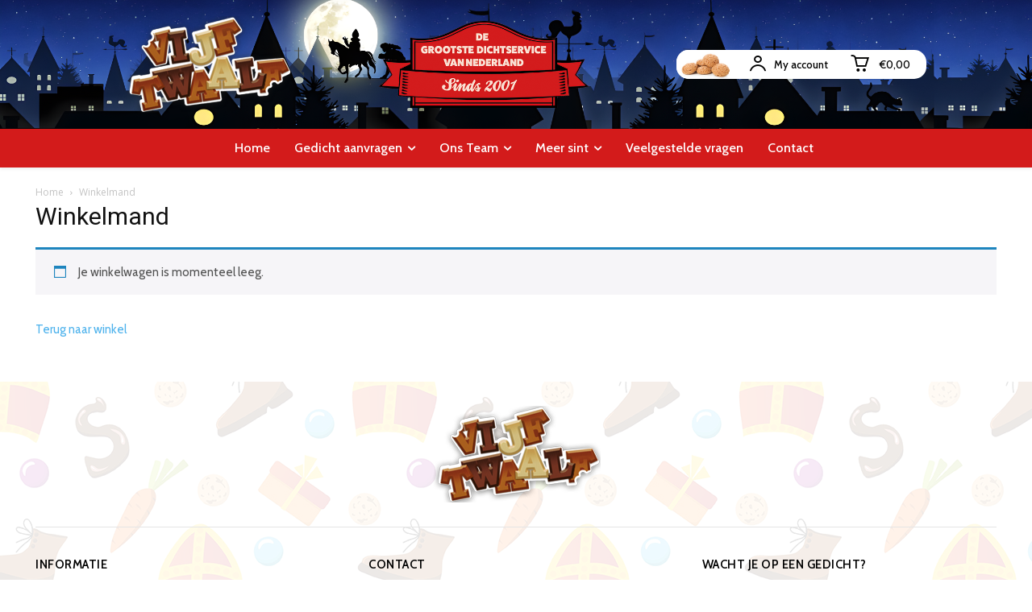

--- FILE ---
content_type: application/javascript; charset=UTF-8
request_url: https://www.vijftwaalf.nl/wp-content/plugins/TooltipProEcommerce/assets/js/tooltip.min.js?ver=3.9.14
body_size: 5989
content:
var CM_Tooltip={};
CM_Tooltip.gtooltip=function(opts){var tooltipWrapper,tooltipWrapperInit,tooltipTop,tooltipContainer,tooltipBottom,tooltipButtonClose,h,w,id,alpha,ie,tooltipApi,closeButtonClicked,tooltipWrapperClicked;tooltipWrapper=null;tooltipWrapperInit=null;id="tt";alpha=0;ie=!!document.all;tooltipApi={create:function(switchElement){closeButtonClicked=false;tooltipWrapperClicked=false;if(tooltipWrapperInit===null){tooltipWrapper=document.getElementById("tt");if(tooltipWrapper===null)tooltipWrapper=document.createElement("div");
        jQuery(tooltipWrapper).html("");tooltipWrapper.setAttribute("id",id);tooltipWrapper.setAttribute("role","tooltip");tooltipWrapper.setAttribute("aria-hidden",true);tooltipTop=document.createElement("div");tooltipTop.setAttribute("id",id+"top");tooltipContainer=document.createElement("div");tooltipContainer.setAttribute("id",id+"cont");tooltipContainer.style.padding=opts.padding;tooltipContainer.style.backgroundColor=opts.background;tooltipContainer.style.color=opts.foreground;tooltipContainer.style.borderWidth=
            opts.borderWidth;tooltipContainer.style.borderStyle=opts.borderStyle;tooltipContainer.style.borderColor=opts.borderColor;tooltipContainer.style.borderRadius=opts.borderRadius;tooltipContainer.style.fontSize=opts.fontSize;tooltipContainer.style.opacity=opts.endalpha/100;tooltipBottom=document.createElement("div");tooltipBottom.setAttribute("id",id+"bot");if(opts.close_button!==false)if(opts.close_button_mobile===true&&CM_Tools.Modernizr.touch||opts.close_button_mobile===false){tooltipButtonClose=document.createElement("span");
            tooltipButtonClose.setAttribute("id",id+"-btn-close");tooltipButtonClose.setAttribute("class","dashicons "+opts.close_symbol);tooltipButtonClose.setAttribute("aria-label","Close the tooltip");tooltipTop.appendChild(tooltipButtonClose)}tooltipWrapper.appendChild(tooltipTop);tooltipWrapper.appendChild(tooltipContainer);tooltipWrapper.appendChild(tooltipBottom);document.body.appendChild(tooltipWrapper);tooltipWrapper.style.opacity=0;tooltipWrapper.style.filter="alpha(opacity=0)";if(opts.clickable!==
            false)jQuery(tooltipWrapper).on("mouseover",function(){clearTimeout(CM_Tooltip.timeoutId);if(closeButtonClicked){clearTimeout(CM_Tooltip.delayId);tooltipWrapper.style.display="none"}if(jQuery(this).is(":animated")&&!closeButtonClicked){jQuery(tooltipWrapper).removeClass("force-hide");jQuery(tooltipWrapper).removeClass("flipOutY");jQuery(tooltipWrapper).removeClass("zoomOut");jQuery(tooltipWrapper).removeClass("fadeOut");tooltipWrapper.style.opacity=opts.endalpha/100;if(opts.tooltipDisplayanimation===
            "no_animation")tooltipWrapper.style.display="block";else if(opts.tooltipDisplayanimation==="fade_in")jQuery(tooltipWrapper).addClass("fadeIn");else if(opts.tooltipDisplayanimation==="grow")jQuery(tooltipWrapper).addClass("zoomIn");else if(opts.tooltipDisplayanimation==="horizontal_flip")jQuery(tooltipWrapper).addClass("flipInY");else if(opts.tooltipDisplayanimation==="center_flip");else jQuery(this).stop().fadeTo(opts.timer,opts.endalpha/100).show()}});if(opts.clickable!==false&&opts.close_on_moveout)jQuery(tooltipWrapper).on("mouseleave",
            function(){clearTimeout(CM_Tooltip.delayId);if(!jQuery(this).is(":animated"))tooltipApi.hide()});jQuery(tooltipWrapper).on("click touchstart",function(e){if(jQuery(e.target).parents(".cmtt-audio-player").length<1){closeButtonClicked=jQuery(e.target).attr("id")==="tt-btn-close";if(!opts.only_on_button&&!opts.touch_anywhere||opts.only_on_button&&closeButtonClicked)tooltipApi.hide()}});jQuery("body").on("click touchstart",function(e){tooltipWrapperClicked=jQuery(e.target).parents("#tt").length;var tooltipVisible=
            jQuery("#tt").is(":visible");if(tooltipVisible&&opts.touch_anywhere&&!tooltipWrapperClicked)tooltipApi.hide()});if(opts.clickable!==false)jQuery(document).keyup(function(e){if(e.keyCode===27)tooltipApi.hide()});tooltipWrapperInit=1}},show:function(content,switchElement){this.create(switchElement);clearTimeout(CM_Tooltip.timeoutId);document.onmousemove=this.pos;CM_Tooltip.delayId=setTimeout(function(){if(switchElement&&jQuery(switchElement).hasClass("transparent"))tooltipContainer.style.backgroundColor=
        "transparent";else tooltipContainer.style.backgroundColor=opts.background;tooltipContainer.innerHTML=content;CM_Tooltip.parseAudioPlayer();tooltipWrapper.style.display="block";tooltipWrapper.style.width="auto";tooltipWrapper.style.maxWidth=opts.maxw+"px";tooltipWrapper.setAttribute("aria-hidden",false);if(!switchElement&&ie){tooltipTop.style.display="block";tooltipBottom.style.display="block"}h=parseInt(tooltipWrapper.offsetHeight,10)+opts.top;if(opts.tooltipDisplayanimation==="center_flip"||opts.tooltipHideanimation===
        "center_flip"){var $tt=jQuery("#tt");if($tt.hasClass("no-in")){$tt.css({"display":"block"});$tt.removeClass("out")}else{$tt.addClass("in");$tt.removeClass("out")}}jQuery(tooltipWrapper).removeClass("force-hide");jQuery(tooltipWrapper).removeClass("flipOutY");jQuery(tooltipWrapper).removeClass("zoomOut");jQuery(tooltipWrapper).removeClass("fadeOut");tooltipWrapper.style.opacity=opts.endalpha/100;if(opts.tooltipDisplayanimation==="no_animation"){tooltipWrapper.style.display="block";jQuery(tooltipWrapper).stop().fadeTo(opts.timer,
        opts.endalpha/100)}else if(opts.tooltipDisplayanimation==="fade_in")jQuery(tooltipWrapper).addClass("fadeIn");else if(opts.tooltipDisplayanimation==="grow")jQuery(tooltipWrapper).addClass("zoomIn");else if(opts.tooltipDisplayanimation==="horizontal_flip")jQuery(tooltipWrapper).addClass("flipInY");else if(opts.tooltipDisplayanimation==="center_flip");else jQuery(tooltipWrapper).stop().fadeTo(opts.timer,opts.endalpha/100)},opts.delay)},pos:function(e){var u,l,topShift,leftShift,screenWidth,screenHeight,
        horizontalOffscreen,verticalOffscreenBot,verticalOffscreenTop,fullWidth=false;h=parseInt(tooltipWrapper.offsetHeight,10)+opts.top;w=parseInt(tooltipWrapper.offsetWidth,10)+opts.top;var tooltipVisible=jQuery("#tt").is(":visible");if(!tooltipVisible)return;if(typeof e.pageX==="undefined"&&e.type==="touchstart"){u=e.originalEvent.touches[0].pageY;l=e.originalEvent.touches[0].pageX}else if(e.type==="focusin"){var offset=jQuery(e.currentTarget).offset();u=offset.top+opts.top;l=offset.left}else{u=ie?event.clientY+
        document.documentElement.scrollTop:e.pageY;l=ie?event.clientX+document.documentElement.scrollLeft:e.pageX}if("vertical"===opts.placement){jQuery(tooltipWrapper).removeClass("vertical_bottom");jQuery(tooltipWrapper).removeClass("vertical_top");topShift=u+opts.top+10;leftShift=l-w>28?l-w/2:28;screenWidth=jQuery(window).width();tooltipWrapper.style.right="none";tooltipWrapper.style.left="none";screenHeight=jQuery(window).height();var docViewTop=jQuery(window).scrollTop();var docViewBottom=docViewTop+
        screenHeight;var elemTop=topShift;var elemBottom=elemTop+h;if(jQuery("#wpadminbar").length)docViewTop+=jQuery("#wpadminbar").height();verticalOffscreenBot=elemBottom>docViewBottom;if(verticalOffscreenBot){topShift=u-opts.top-h;verticalOffscreenTop=topShift<docViewTop;if(verticalOffscreenTop){topShift=elemTop;jQuery(tooltipWrapper).addClass("vertical_top")}else jQuery(tooltipWrapper).addClass("vertical_bottom")}else jQuery(tooltipWrapper).addClass("vertical_top");tooltipWrapper.style.top=topShift+
        "px";horizontalOffscreen=screenWidth-leftShift<opts.minw;if(horizontalOffscreen){tooltipWrapper.style.width="auto";tooltipWrapper.style.left=null;tooltipWrapper.style.right=0+"px";h=parseInt(tooltipWrapper.offsetHeight,10)+opts.top;fullWidth=true;topShift-=h/2+10}else{tooltipWrapper.style.width="auto";tooltipWrapper.style.left=leftShift+"px";tooltipWrapper.style.right=null}}else{topShift=u-h>28?u-h/2:28;leftShift=l+opts.left-5;screenWidth=jQuery(window).width();tooltipWrapper.style.right="none";tooltipWrapper.style.left=
        "none";horizontalOffscreen=screenWidth-leftShift<opts.minw;if(horizontalOffscreen){tooltipWrapper.style.width="auto";tooltipWrapper.style.left=null;tooltipWrapper.style.right=0+"px";h=parseInt(tooltipWrapper.offsetHeight,10)+opts.top;fullWidth=true;topShift-=h/2+10}else{tooltipWrapper.style.width="auto";tooltipWrapper.style.left=leftShift+"px";tooltipWrapper.style.right=null}screenHeight=jQuery(window).height();var docViewTop=jQuery(window).scrollTop();var docViewBottom=docViewTop+screenHeight;var elemTop=
        topShift;var elemBottom=elemTop+h;if(jQuery("#wpadminbar").length)docViewTop+=jQuery("#wpadminbar").height();verticalOffscreenBot=elemBottom>docViewBottom;verticalOffscreenTop=elemTop<docViewTop;if(verticalOffscreenBot)topShift-=elemBottom-docViewBottom+1;if(verticalOffscreenTop)if(fullWidth)topShift+=h+20;else topShift+=docViewTop-elemTop+1;tooltipWrapper.style.top=topShift+"px"}if(opts.clickable)document.onmousemove=null;if(CM_Tools.Modernizr.touch)document.onmousemove=null},fade:function(d){if(!tooltipWrapperInit)return;
        var i,a=alpha;tooltipWrapper.setAttribute("aria-hidden",true);if(a!==opts.endalpha&&d===1||a!==0&&d===-1){i=opts.speed;if(opts.endalpha-a<opts.speed&&d===1)i=opts.endalpha-a;else if(alpha<opts.speed&&d===-1)i=a;alpha=a+i*d;tooltipWrapper.style.opacity=alpha*.01;tooltipWrapper.style.filter="alpha(opacity="+alpha+")"}else{clearInterval(opts.timer);if(d===-1)tooltipWrapper.style.display="none"}jQuery(tooltipContainer).html("")},hide:function(){if(!tooltipWrapperInit)return;tooltipWrapper.setAttribute("aria-hidden",
        true);if(opts.tooltipDisplayanimation==="center_flip"||opts.tooltipHideanimation==="center_flip")if(jQuery("#tt").hasClass("no-out")){jQuery("#tt").addClass("temp");jQuery("#tt").removeClass("in")}else{jQuery("#tt").addClass("out");jQuery("#tt").removeClass("in")}jQuery(tooltipWrapper).removeClass("flipInY");jQuery(tooltipWrapper).removeClass("zoomIn");jQuery(tooltipWrapper).removeClass("fadeIn");jQuery(tooltipWrapper).removeClass("tooltip-bloated-content");if(opts.tooltipHideanimation==="no_animation"){jQuery(tooltipWrapper).addClass("force-hide");
        tooltipWrapper.style.display="none !important";jQuery(tooltipWrapper).stop().fadeOut(opts.timer).fadeTo(0,0).css("top","-9999px").css("left","-9999px").css("display","none")}else if(opts.tooltipHideanimation=="fade_out")jQuery(tooltipWrapper).addClass("fadeOut");else if(opts.tooltipHideanimation=="shrink")jQuery(tooltipWrapper).addClass("zoomOut");else if(opts.tooltipHideanimation=="horizontal_flip")jQuery(tooltipWrapper).addClass("flipOutY");else if(opts.tooltipHideanimation=="center_flip");else jQuery(tooltipWrapper).stop().fadeOut(opts.timer).fadeTo(0,
        0).css("top","-9999px").css("left","-9999px").css("display","none");jQuery("#tt audio").each(function(){this.pause();this.currentTime=0});CM_Tooltip.timeoutId=setTimeout(function(){jQuery(tooltipWrapper).stop().fadeOut(opts.timer).fadeTo(0,0).css("top","-9999px").css("left","-9999px").css("display","none")},opts.timer);jQuery("#tt iframe").remove()}};return tooltipApi};CM_Tooltip.glossaryTip=null;
(function($){$.fn.glossaryTooltip=function(options){var opts={top:3,left:23,maxw:400,minw:200,speed:10,timer:500,delay:500,endalpha:95,borderStyle:"none",borderWidth:"0px",borderColor:"#000",borderRadius:"6px",padding:"2px 12px 3px 7px",clickable:true,close_button:false,only_on_button:false,close_on_moveout:true,touch_anywhere:false,placement:"horizontal"};opts=$.extend({},opts,options);CM_Tooltip.glossaryTip=CM_Tooltip.gtooltip(opts);if(this.length){if(this[0].tagName==="A"&&CM_Tools.Modernizr.touch)$(document).on("click",
    "[data-cmtooltip]",function(e){e.preventDefault()});opts.mobile=0;return this.each(function(){var tooltipContent,tooltipContentMaybeHash,$inputCopy;tooltipContentMaybeHash=$(this).data("cmtooltip");if(typeof window.cmtt_data.cmtooltip_definitions!=="undefined"&&typeof window.cmtt_data.cmtooltip_definitions[tooltipContentMaybeHash]!=="undefined")tooltipContent=jQuery("<div>"+window.cmtt_data.cmtooltip_definitions[tooltipContentMaybeHash]+"</div>").html();else tooltipContent=tooltipContentMaybeHash;
    if(this.tagName==="A"&&CM_Tools.Modernizr.touch){opts.mobile=1;if(window.cmtt_data!==undefined&&window.cmtt_data.mobile_support==="1"){$inputCopy=$(this).clone();$inputCopy.removeAttr("data-cmtooltip");tooltipContent+=$('<div class="mobile-link"/>').append($inputCopy)[0].outerHTML}$(this).on("touchstart",function(e){CM_Tooltip.glossaryTip.show(tooltipContent,this);setTimeout(function(){CM_Tooltip.glossaryTip.pos(e)},opts.delay+100);e.preventDefault();return false});$(this).on("touchmove",function(e){e.preventDefault();
        return false});$(this).on("touchend",function(e){e.preventDefault();return false});$(this).on("click",function(e){CM_Tooltip.glossaryTip.show(tooltipContent,this);setTimeout(function(){CM_Tooltip.glossaryTip.pos(e)},opts.delay+100);return false})}else if(window.cmtt_data!==undefined&&window.cmtt_data.tooltip_on_click==="1")$(this).on("click",function(e){CM_Tooltip.glossaryTip.show(tooltipContent,this);setTimeout(function(){CM_Tooltip.glossaryTip.pos(e)},opts.delay+100);return false});else $(this).on("mouseenter focusin",
        function(e){clearTimeout(CM_Tooltip.timeoutId);CM_Tooltip.timeoutId=false;CM_Tooltip.glossaryTip.show(tooltipContent,this);setTimeout(function(){CM_Tooltip.glossaryTip.pos(e)},opts.delay+100)}).on("mouseleave focusout",function(){if(opts.close_on_moveout&&!CM_Tooltip.timeoutId){clearTimeout(CM_Tooltip.delayId);CM_Tooltip.timeoutId=setTimeout(function(){CM_Tooltip.glossaryTip.hide()},opts.timer)}})})}};$(document).ready(function(){setTimeout(function(){$(document).trigger("glossaryTooltipReady")},
    5);$(document).ajaxComplete(function(event,xhr,options){if(typeof window.cmtt_data.exclude_ajax!=="undefined"){var reg=new RegExp(window.cmtt_data.exclude_ajax,"g");var is_excluded=reg.test(options.data);if(!is_excluded)$(document).trigger("glossaryTooltipReady")}});$(document).on("glossaryTooltipReady",function(){if(window.cmtt_data!==undefined&&window.cmtt_data.cmtooltip){if(CM_Tools.Modernizr.touch&&window.cmtt_data.mobile_disable_tooltips==="1")return;if(!CM_Tools.Modernizr.touch&&window.cmtt_data.desktop_disable_tooltips===
    "1")return;if(window.cmtt_data!==undefined&&window.cmtt_data.tooltip_on_click==="1")window.cmtt_data.cmtooltip.clickable=true;$("[data-cmtooltip]").glossaryTooltip(window.cmtt_data.cmtooltip)}});$(document).on("change",'select[name="cmtt-language-switch"]',function(e){e.preventDefault();var value=$(e.target).val();var data={action:"cmtt_switch_language",language:value,post_id:window.cmtt_data.post_id,nonce:window.cmtt_data.nonce_language_switch};$.ajax({url:window.cmtt_data.ajaxurl,method:"POST",
    data:data,success:function(){window.location.reload()},error:function(err){console.log(err)}})});$(document).on("click","a.cmtt-glossary-theme-toggle",function(){var $this,$body,bodyClass;$this=$(this);$body=$(document).find("body");bodyClass=$this.data("bodyclass");if(bodyClass.length)$body.toggleClass(bodyClass)});if(typeof jQuery.fn.dataTable!=="undefined")jQuery(document).on("draw.dt",function(){jQuery(document).trigger("glossaryTooltipReady")});jQuery(document).on("after.ft.paging",function(){jQuery(document).trigger("glossaryTooltipReady")});
    $(".cmtt-post-tags").on("click","a",function(){var $this,$url,$parent,$tempform;$this=$(this);$parent=$this.closest(".cmtt-post-tags");$url=$parent.data("glossary-url");$tempform=$("<form/>",{"action":$url,"method":"post"});$tempform.append($('<input type="hidden" name="gtags[]" value="'+$this.data("tagid")+'" />'));$parent.append($tempform);$tempform.submit()});$(".cmtt-taxonomy-single").on("click","a",function(){var $this,$url,$parent,$tempform;$this=$(this);$parent=$this.closest(".cmtt-taxonomy-single");
        $url=$parent.data("glossary-url");$tempform=$("<form/>",{"action":$url,"method":"post"});$tempform.append($('<input type="hidden" name="'+$this.data("taxonomy-name")+'" value="'+$this.data("tagid")+'" />'));$parent.append($tempform);$tempform.submit()});if(window.cmtt_data!==undefined&&window.cmtt_data.doubleclick_api==="1")$(document).on("dblclick",function(e){window.cmtt_data.dblclick_timeout=setTimeout(function(){var $this=$(e.target);var selection=document.selection&&document.selection.createRange().text||
        window.getSelection&&window.getSelection().toString();var data={action:"cmtt_api_call",selection:selection};$.post(window.cmtt_data.ajaxurl,data,function(response){if(response&&response.length>2)CM_Tooltip.glossaryTip.show(response);else CM_Tooltip.glossaryTip.hide()});CM_Tooltip.glossaryTip.show("Loading...")},300)});CM_Tooltip.parseAudioPlayer=function(){var settings={defaultVideoWidth:480,defaultVideoHeight:270,videoWidth:-1,videoHeight:-1,audioWidth:"95.5%",audioHeight:30,startVolume:.8,loop:false,
        enableAutosize:true,features:["playpause","progress","current","duration","tracks","volume","fullscreen"],alwaysShowControls:false,iPadUseNativeControls:false,iPhoneUseNativeControls:false,AndroidUseNativeControls:false,alwaysShowHours:false,showTimecodeFrameCount:false,framesPerSecond:25,enableKeyboard:true,pauseOtherPlayers:true,keyActions:[],isVideo:false};if(typeof _wpmejsSettings!=="undefined")settings.pluginPath=_wpmejsSettings.pluginPath;if($("#tt").find(".cmtt-audio-shortcode").length)if(typeof $.fn.mediaelementplayer===
        "undefined")console.log('The jQuery doesn\'t have the function required for displaying the AudioPlayer. \n This is probably because the jQuery has been reinitialized after the "mediaplayerelement" has already been added.');else $("#tt").find(".cmtt-audio-shortcode").mediaelementplayer(settings);else if(typeof $.fn.mediaelementplayer==="undefined")console.log('The jQuery doesn\'t have the function required for displaying the AudioPlayer. \n This is probably because the jQuery has been reinitialized after the "mediaplayerelement" has already been added.');
    else $(".glossary-item-audio").find(".cmtt-audio-shortcode").mediaelementplayer(settings)};CM_Tooltip.parseAudioPlayer();CM_Tooltip.shareBox=function(){if($(".cmtt-social-box").length===0)return;if($(".twitter-share-button").length===0)return;if(typeof twttr!=="undefined"&&typeof twttr.widgets!=="undefined")twttr.widgets.load();else $.getScript("//platform.twitter.com/widgets.js");if(typeof IN!=="undefined")IN.parse();else $.getScript("//platform.linkedin.com/in.js");(function(){var po=document.createElement("script");
        po.type="text/javascript";po.async=true;po.src="//apis.google.com/js/plusone.js";var s=document.getElementsByTagName("script")[0];s.parentNode.insertBefore(po,s)})();(function(d,s,id){if(typeof window.fbAsyncInit==="undefined"){window.fbAsyncInit=function(){FB.XFBML.parse()};var js,fjs=d.getElementsByTagName(s)[0];if(d.getElementById(id))return;js=d.createElement(s);js.id=id;js.src="//connect.facebook.net/en_US/all.js";fjs.parentNode.insertBefore(js,fjs)}})(document,"script","facebook-jssdk")};CM_Tooltip.shareBox();
    $(".cmtt-embed-btn").click(function(ev){ev.preventDefault();var overlay=CM_Tooltip.Utils.overlay($(document).find(".cmtt-embed-modal"));overlay.find(".cmtt-embed-modal").show();overlay.find(".cmtt-embed-modal textarea").click(function(){this.select()});$(".cmtt-embed-copy-btn",overlay).click(function(e){e.preventDefault();var wrapper=$(this).parents(".cmtt-embed-modal");wrapper.find("textarea").select();document.execCommand("copy")})})});window.CM_Tooltip.Utils={addSingleHandler:function(handlerName,
                                                                                                                                                                                                                                                                                                                                                                                                                                                                                                                 selector,action,func){var obj;if(typeof selector=="string")obj=$(selector);else obj=selector;obj.each(function(){var obj=$(this);if(obj.data(handlerName)!="1"){obj.data(handlerName,"1");obj.on(action,func)}})},leftClick:function(func){return function(e){if(e.which>1||e.shiftKey||e.altKey||e.metaKey||e.ctrlKey)return;func.apply(this,[e]);return false}},toast:function(msg,className,duration){if(typeof className!="string")className="info";if(typeof duration=="undefined")duration=5;var toast=$("<div/>",
        {"class":"cmtt-toast "+className,"style":"display:none"});toast.text(msg);$("body").append(toast);toast.fadeIn(500,function(){setTimeout(function(){toast.fadeOut(500)},duration*1E3)})},overlay:function(content){var overlay=$("<div>",{"class":"cmtt-overlay"});var contentOuter=$("<div>",{"class":"cmtt-overlay-content-outer"});var contentWrapper=$("<div>",{"class":"cmtt-overlay-content"});var closeButton=$("<span>",{"class":"cmtt-overlay-close"});closeButton.html("&times;");$("body").append(overlay);
        overlay.append(contentOuter);contentOuter.append(contentWrapper);if(typeof content=="string")contentWrapper.html(content);else contentWrapper.append(content.clone());contentWrapper.append(closeButton);overlay.fadeIn("fast");var close=function(){overlay.fadeOut("fast",function(){overlay.remove()})};overlay.click(function(ev){var target=$(ev.target);if(target.hasClass("cmtt-overlay"))close()});closeButton.click(close);$(window).keydown(function(ev){if(ev.keyCode==27)close()});return overlay}}})(jQuery);
(function(window,document){var supportedBrowser=false,loaded=false;if(document.querySelector)if(window.addEventListener)supportedBrowser=true;window.wp=window.wp||{};window.wp.receiveEmbedMessage=null;if(!!window.wp.receiveEmbedMessage)return;window.wp.receiveEmbedMessage=function(e){var data=e.data;if(null===data)return;if(!(data.secret||data.message||data.value))return;if(typeof data.secret==="undefined")return;if(/[^a-zA-Z0-9]/.test(data.cmsecret))return;if(/[^a-zA-Z0-9]/.test(data.secret))return;
    var cmsecret=data.secret.replace("__cm__","");var iframes=document.querySelectorAll('iframe[data-cmsecret="'+cmsecret+'"]'),blockquotes=document.querySelectorAll('blockquote[data-cmsecret="'+cmsecret+'"]'),i,source,height,sourceURL,targetURL;for(i=0;i<blockquotes.length;i++)blockquotes[i].style.display="none";for(i=0;i<iframes.length;i++){source=iframes[i];if(e.source!==source.contentWindow)continue;if("height"===data.message){height=parseInt(data.value,10);if(height>1E3)height=1E3;else if(~~height<
        200)height=200;source.height=height}if("link"===data.message){sourceURL=document.createElement("a");targetURL=document.createElement("a");sourceURL.href=source.getAttribute("src");targetURL.href=data.value;if(targetURL.host===sourceURL.host)if(document.activeElement===source){var win=window.open(data.value,"_blank");win.focus()}}}};function onLoad(){if(loaded)return;loaded=true;var isIE10=-1!==navigator.appVersion.indexOf("MSIE 10"),isIE11=!!navigator.userAgent.match(/Trident.*rv:11\./),iframes=document.querySelectorAll("iframe.cm-embedded-content"),
    iframeClone,i,source,secret;for(i=0;i<iframes.length;i++){source=iframes[i];if(!source.getAttribute("data-cmsecret")){secret=Math.random().toString(36).substr(2,10);source.src+="#?cmsecret="+secret;source.setAttribute("data-secret","__cm__"+secret);source.setAttribute("data-cmsecret",secret)}if(isIE10||isIE11){iframeClone=source.cloneNode(true);iframeClone.removeAttribute("security");source.parentNode.replaceChild(iframeClone,source)}}}if(supportedBrowser){window.addEventListener("message",window.wp.receiveEmbedMessage,
    false);document.addEventListener("DOMContentLoaded",onLoad,false);window.addEventListener("load",onLoad,false)}})(window,document);